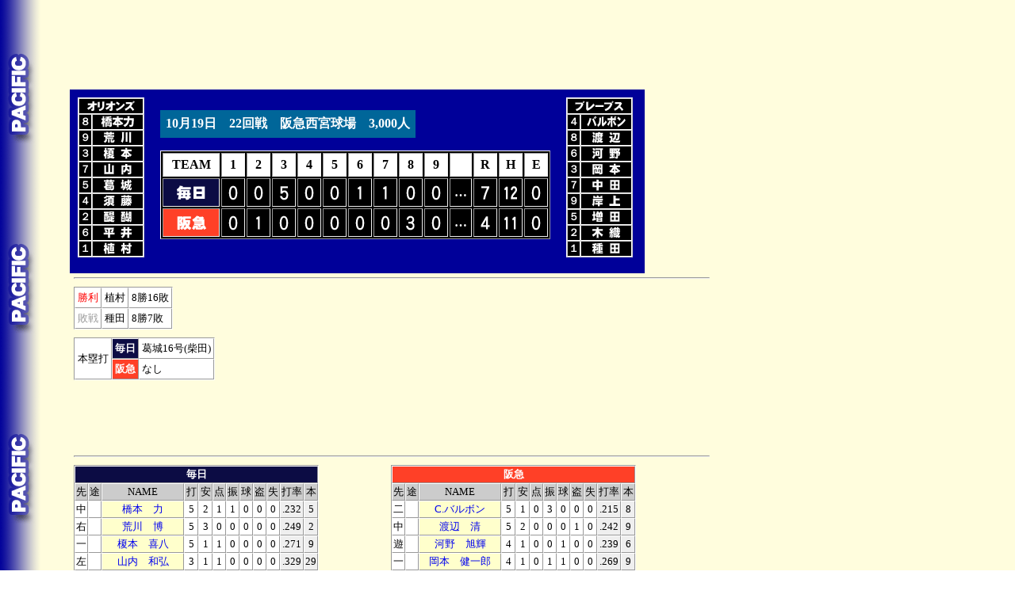

--- FILE ---
content_type: text/html
request_url: https://2689web.com/1957/OB/OB22.html
body_size: 18514
content:
<!DOCTYPE HTML PUBLIC '-//W3C//DTD HTML 4.01 Transitional//EN'>
<html>
<head>

<script async src="https://pagead2.googlesyndication.com/pagead/js/adsbygoogle.js?client=ca-pub-7380235182020625"
     crossorigin="anonymous"></script>

<meta http-equiv='Content-Type' content='text/html; charset=Shift_JIS'>




<meta http-equiv='Content-Type' content='text/html; charset=Shift_JIS'>
<title>阪急vs毎日　22回戦</title>
<link href='../../b1.css' rel='stylesheet' type='text/css'>
<!-- Google tag (gtag.js) -->
<script async src="https://www.googletagmanager.com/gtag/js?id=G-SESRP4L9MF"></script>
<script>
  window.dataLayer = window.dataLayer || [];
  function gtag(){dataLayer.push(arguments);}
  gtag('js', new Date());

  gtag('config', 'G-SESRP4L9MF');
</script>



<!-- Geniee Wrapper Head Tag -->
<script>
  window.gnshbrequest = window.gnshbrequest || {cmd:[]};
  window.gnshbrequest.cmd.push(function(){
    window.gnshbrequest.registerPassback("1540162");
    window.gnshbrequest.registerPassback("1540163");
    window.gnshbrequest.forceInternalRequest();
  });
</script>
<script async src="https://cpt.geniee.jp/hb/v1/217517/966/wrapper.min.js"></script>
<script async src="https://securepubads.g.doubleclick.net/tag/js/gpt.js"></script>
<!-- /Geniee Wrapper Head Tag -->

<!-- i-mobile -->
<script data-cfasync="false" type="text/javascript">
(function(w, d) {
	var s = d.createElement('script');
	s.src = '//cdn.adpushup.com/47297/adpushup.js';
	s.crossOrigin='anonymous'; 
	s.type = 'text/javascript'; s.async = true;
	(d.getElementsByTagName('head')[0] || d.getElementsByTagName('body')[0]).appendChild(s);
	w.adpushup = w.adpushup || {que:[]};
})(window, document);

</script>
<!-- /i-mobile -->

</head>
<body class='pa'>





<div id='head-ad'>

<script async src="https://pagead2.googlesyndication.com/pagead/js/adsbygoogle.js?client=ca-pub-7380235182020625"
     crossorigin="anonymous"></script>
<!-- 野球1 -->
<ins class="adsbygoogle"
     style="display:inline-block;width:728px;height:90px"
     data-ad-client="ca-pub-7380235182020625"
     data-ad-slot="2119655336"></ins>
<script>
     (adsbygoogle = window.adsbygoogle || []).push({});
</script>

</div>

<div id='scoreboard-pa'>

<div class='sutamen'>
<table border='1' cellspacing='0' class='start'>
<tr><td colspan='2'><img src='../../team/orions.gif' alt=''></td></tr>
<tr><td class='posi'>８</td><td><img src='../../player/hashimoto-riki.gif' alt=''></td></tr>
<tr><td>９</td><td><img src='../../player/arakawa.gif' alt=''></td></tr>
<tr><td>３</td><td><img src='../../player/enomoto.gif' alt=''></td></tr>
<tr><td>７</td><td><img src='../../player/yamauchi.gif' alt=''></td></tr>
<tr><td>５</td><td><img src='../../player/katsuragi.gif' alt=''></td></tr>
<tr><td>４</td><td><img src='../../player/sudou.gif' alt=''></td></tr>
<tr><td>２</td><td><img src='../../player/daigo.gif' alt=''></td></tr>
<tr><td>６</td><td><img src='../../player/hirai.gif' alt=''></td></tr>
<tr><td>１</td><td><img src='../../player/uemura-2.gif' alt=''></td></tr>

</table>
</div>





<div class='score'>
<p class='data-pa'><span>10月19日　22回戦　阪急西宮球場　3,000人</span></p>
<div class='float-clear'></div>
<table border='1' cellspacing='2' class='board1'>
<tr class='inning'>
<td>TEAM</td>
<td>1</td>
<td>2</td>
<td>3</td>
<td>4</td>
<td>5</td>
<td>6</td>
<td>7</td>
<td>8</td>
<td>9</td>
<td>　</td>
<td>R</td>
<td>H</td>
<td>E</td></tr>

<tr><td class='mainichi'><img src='../../team/cmainichi.gif' alt=''></td>
<td><img src='../../score/0.gif' alt=''></td>
<td><img src='../../score/0.gif' alt=''></td>
<td><img src='../../score/5.gif' alt=''></td>
<td><img src='../../score/0.gif' alt=''></td>
<td><img src='../../score/0.gif' alt=''></td>
<td><img src='../../score/1.gif' alt=''></td>
<td><img src='../../score/1.gif' alt=''></td>
<td><img src='../../score/0.gif' alt=''></td>
<td><img src='../../score/0.gif' alt=''></td>

<td><p class='ten'>…</p></td>
<td><img src='../../score/7.gif' alt=''></td>
<td><img src='../../score/12.gif' alt=''></td>
<td><img src='../../score/0.gif' alt=''></td>
</tr>

<tr><td class='hankyu'><img src='../../team/chankyu.gif' alt=''></td>
<td><img src='../../score/0.gif' alt=''></td>
<td><img src='../../score/1.gif' alt=''></td>
<td><img src='../../score/0.gif' alt=''></td>
<td><img src='../../score/0.gif' alt=''></td>
<td><img src='../../score/0.gif' alt=''></td>
<td><img src='../../score/0.gif' alt=''></td>
<td><img src='../../score/0.gif' alt=''></td>
<td><img src='../../score/3.gif' alt=''></td>
<td><img src='../../score/0.gif' alt=''></td>

<td><p class='ten'>…</p></td>
<td><img src='../../score/4.gif' alt=''></td>
<td><img src='../../score/11.gif' alt=''></td>
<td><img src='../../score/0.gif' alt=''></td>
</tr></table>


</div>




<div class='sutamen'>
<table border='1' cellspacing='0' class='start'>
<tr><td colspan='2'><img src='../../team/braves.gif' alt=''></td></tr>
<tr><td class='posi'>４</td><td><img src='../../player/barbon.gif' alt=''></td></tr>
<tr><td>８</td><td><img src='../../player/watanabe.gif' alt=''></td></tr>
<tr><td>６</td><td><img src='../../player/kawano.gif' alt=''></td></tr>
<tr><td>３</td><td><img src='../../player/okamoto.gif' alt=''></td></tr>
<tr><td>７</td><td><img src='../../player/nakata.gif' alt=''></td></tr>
<tr><td>９</td><td><img src='../../player/kishigami.gif' alt=''></td></tr>
<tr><td>５</td><td><img src='../../player/masuda.gif' alt=''></td></tr>
<tr><td>２</td><td><img src='../../player/kiori.gif' alt=''></td></tr>
<tr><td>１</td><td><img src='../../player/taneda.gif' alt=''></td></tr>

</table>
</div>

</div>
<div class='float-clear'></div>

<div id='homerun'>
<hr class='line'>
<table border='1' cellspacing='0' class='stat2'>
<tr><td class='winbox'>勝利</td><td>植村</td><td>8勝16敗</td></tr>
<tr><td class='losbox'>敗戦</td><td>種田</td><td>8勝7敗</td></tr>

</table>

<div class='float-clear'></div>






<table border='1' cellspacing='0' class='stat2'>
<tr><td rowspan='2'>本塁打</td>
<td class='mainichi'>毎日</td>
<td>葛城16号(柴田)</td>
</tr><tr>
<td class='hankyu'>阪急</td>
<td>なし</td></tr>

</table>
<div id='small-ad'>
<script async src="https://pagead2.googlesyndication.com/pagead/js/adsbygoogle.js?client=ca-pub-7380235182020625"
     crossorigin="anonymous"></script>
<!-- 野球2 -->
<ins class="adsbygoogle"
     style="display:inline-block;width:728px;height:90px"
     data-ad-client="ca-pub-7380235182020625"
     data-ad-slot="5556826139"></ins>
<script>
     (adsbygoogle = window.adsbygoogle || []).push({});
</script></div>

<hr class='line'>
</div>







<div class='batting'>

<div class='vis'>
<table border='1' cellspacing='0' class='stat1'>
<tr><td colspan='12' class='mainichi'>毎日</td></tr>
<tr class='gray'><td>先</td><td>途</td><td  class='batname'>NAME</td><td>打</td><td>安</td><td>点</td><td>振</td><td>球</td><td>盗</td><td>失</td><td>打率</td><td>本</td></tr>
<tr><td>中</td><td></td><td class='sutamen'><a href='../../ind/1953072.html' target='_blank'>橋本　力</a></td><td>5</td><td>2</td><td>1</td><td>1</td><td>0</td><td>0</td><td>0</td><td class='tsusan'>.232</td><td class='tsusan'>5</td></tr>
<tr><td>右</td><td></td><td class='sutamen'><a href='../../ind/1953007.html' target='_blank'>荒川　博</a></td><td>5</td><td>3</td><td>0</td><td>0</td><td>0</td><td>0</td><td>0</td><td class='tsusan'>.249</td><td class='tsusan'>2</td></tr>
<tr><td>一</td><td></td><td class='sutamen'><a href='../../ind/1955016.html' target='_blank'>榎本　喜八</a></td><td>5</td><td>1</td><td>1</td><td>0</td><td>0</td><td>0</td><td>0</td><td class='tsusan'>.271</td><td class='tsusan'>9</td></tr>
<tr><td>左</td><td></td><td class='sutamen'><a href='../../ind/1952092.html' target='_blank'>山内　和弘</a></td><td>3</td><td>1</td><td>1</td><td>0</td><td>0</td><td>0</td><td>0</td><td class='tsusan'>.329</td><td class='tsusan'>29</td></tr>
<tr><td></td><td>左</td><td><a href='../../ind/1937024.html' target='_blank'>呉　昌征</a></td><td>0</td><td>0</td><td>0</td><td>0</td><td>0</td><td>0</td><td>0</td><td class='tsusan'>.293</td><td class='tsusan'>0</td></tr>
<tr><td></td><td>左</td><td><a href='../../ind/1956023.html' target='_blank'>大竹　仁</a></td><td>1</td><td>1</td><td>1</td><td>0</td><td>0</td><td>0</td><td>0</td><td class='tsusan'>.200</td><td class='tsusan'>0</td></tr>
<tr><td></td><td>左</td><td><a href='../../ind/1953071.html' target='_blank'>沼沢　康一郎</a></td><td>1</td><td>0</td><td>0</td><td>1</td><td>0</td><td>0</td><td>0</td><td class='tsusan'>.231</td><td class='tsusan'>0</td></tr>
<tr><td>三</td><td></td><td class='sutamen'><a href='../../ind/1955029.html' target='_blank'>葛城　隆雄</a></td><td>4</td><td>2</td><td>3</td><td>0</td><td>0</td><td>0</td><td>0</td><td class='tsusan'>.265</td><td class='tsusan'>16</td></tr>
<tr><td>二</td><td></td><td class='sutamen'><a href='../../ind/1956049.html' target='_blank'>須藤　豊</a></td><td>4</td><td>0</td><td>0</td><td>0</td><td>0</td><td>0</td><td>0</td><td class='tsusan'>.277</td><td class='tsusan'>1</td></tr>
<tr><td>捕</td><td></td><td class='sutamen'><a href='../../ind/1957043.html' target='_blank'>醍醐　猛夫</a></td><td>3</td><td>0</td><td>0</td><td>1</td><td>1</td><td>0</td><td>0</td><td class='tsusan'>.230</td><td class='tsusan'>4</td></tr>
<tr><td>遊</td><td></td><td class='sutamen'><a href='../../ind/1957062.html' target='_blank'>平井　嘉明</a></td><td>2</td><td>1</td><td>0</td><td>0</td><td>1</td><td>0</td><td>0</td><td class='tsusan'>.194</td><td class='tsusan'>0</td></tr>
<tr><td>投</td><td></td><td class='sutamen'><a href='../../ind/1953015.html' target='_blank'>植村　義信</a></td><td>3</td><td>1</td><td>0</td><td>0</td><td>0</td><td>0</td><td>0</td><td class='tsusan'>.128</td><td class='tsusan'>0</td></tr>
<tr><td></td><td>投</td><td><a href='../../ind/1956028.html' target='_blank'>小野　正一</a></td><td>0</td><td>0</td><td>0</td><td>0</td><td>0</td><td>0</td><td>0</td><td class='tsusan'>.082</td><td class='tsusan'>0</td></tr>





















<tr><td colspan='3'>　</td><td>36</td><td>12</td><td>7</td><td>3</td><td>2</td><td>0</td><td>0</td><td class='tsusan'>.239</td><td class='tsusan'>80</td></tr>


</table>
</div>





<div class='hom'>
<table border='1' cellspacing='0' class='stat1'>
<tr><td colspan='12' class='hankyu'>阪急</td></tr>
<tr class='gray'><td>先</td><td>途</td><td  class='batname'>NAME</td><td>打</td><td>安</td><td>点</td><td>振</td><td>球</td><td>盗</td><td>失</td><td>打率</td><td>本</td></tr>
<tr><td>二</td><td></td><td class='sutamen'><a href='../../ind/1955093.html' target='_blank'>C.バルボン</a></td><td>5</td><td>1</td><td>0</td><td>3</td><td>0</td><td>0</td><td>0</td><td class='tsusan'>.215</td><td class='tsusan'>8</td></tr>
<tr><td>中</td><td></td><td class='sutamen'><a href='../../ind/1955136.html' target='_blank'>渡辺　清</a></td><td>5</td><td>2</td><td>0</td><td>0</td><td>0</td><td>1</td><td>0</td><td class='tsusan'>.242</td><td class='tsusan'>9</td></tr>
<tr><td>遊</td><td></td><td class='sutamen'><a href='../../ind/1954046.html' target='_blank'>河野　旭輝</a></td><td>4</td><td>1</td><td>0</td><td>0</td><td>1</td><td>0</td><td>0</td><td class='tsusan'>.239</td><td class='tsusan'>6</td></tr>
<tr><td>一</td><td></td><td class='sutamen'><a href='../../ind/1955022.html' target='_blank'>岡本　健一郎</a></td><td>4</td><td>1</td><td>0</td><td>1</td><td>1</td><td>0</td><td>0</td><td class='tsusan'>.269</td><td class='tsusan'>9</td></tr>
<tr><td>左</td><td></td><td class='sutamen'><a href='../../ind/1957047.html' target='_blank'>中田　昌宏</a></td><td>5</td><td>2</td><td>1</td><td>0</td><td>0</td><td>0</td><td>0</td><td class='tsusan'>.233</td><td class='tsusan'>6</td></tr>
<tr><td>右</td><td></td><td class='sutamen'><a href='../../ind/1954064.html' target='_blank'>岸上　守</a></td><td>3</td><td>1</td><td>0</td><td>0</td><td>1</td><td>0</td><td>0</td><td class='tsusan'>.230</td><td class='tsusan'>2</td></tr>
<tr><td>三</td><td></td><td class='sutamen'><a href='../../ind/1956096.html' target='_blank'>増田　浩</a></td><td>3</td><td>0</td><td>0</td><td>0</td><td>1</td><td>0</td><td>0</td><td class='tsusan'>.241</td><td class='tsusan'>4</td></tr>
<tr><td>捕</td><td></td><td class='sutamen'><a href='../../ind/1955042.html' target='_blank'>木織　武美</a></td><td>3</td><td>2</td><td>1</td><td>0</td><td>0</td><td>0</td><td>0</td><td class='tsusan'>.218</td><td class='tsusan'>0</td></tr>
<tr><td></td><td>打</td><td><a href='../../ind/1948012.html' target='_blank'>川合　幸三</a></td><td>1</td><td>1</td><td>2</td><td>0</td><td>0</td><td>0</td><td>0</td><td class='tsusan'>.273</td><td class='tsusan'>0</td></tr>
<tr><td></td><td>捕</td><td><a href='../../ind/1956026.html' target='_blank'>岡田　豊</a></td><td>0</td><td>0</td><td>0</td><td>0</td><td>0</td><td>0</td><td>0</td><td class='tsusan'>.000</td><td class='tsusan'>0</td></tr>
<tr><td>投</td><td></td><td class='sutamen'><a href='../../ind/1951028.html' target='_blank'>種田　弘</a></td><td>1</td><td>0</td><td>0</td><td>0</td><td>0</td><td>0</td><td>0</td><td class='tsusan'>.213</td><td class='tsusan'>0</td></tr>
<tr><td></td><td>投</td><td><a href='../../ind/1950085.html' target='_blank'>柴田　英治</a></td><td>1</td><td>0</td><td>0</td><td>1</td><td>0</td><td>0</td><td>0</td><td class='tsusan'>.071</td><td class='tsusan'>0</td></tr>
<tr><td></td><td>打</td><td><a href='../../ind/1957060.html' target='_blank'>人見　武雄</a></td><td>1</td><td>0</td><td>0</td><td>0</td><td>0</td><td>0</td><td>0</td><td class='tsusan'>.215</td><td class='tsusan'>3</td></tr>
<tr><td></td><td>投</td><td><a href='../../ind/1956002.html' target='_blank'>秋本　祐作</a></td><td>0</td><td>0</td><td>0</td><td>0</td><td>0</td><td>0</td><td>0</td><td class='tsusan'>.000</td><td class='tsusan'>0</td></tr>
<tr><td></td><td>打</td><td><a href='../../ind/1941021.html' target='_blank'>古川　清蔵</a></td><td>1</td><td>0</td><td>0</td><td>0</td><td>0</td><td>0</td><td>0</td><td class='tsusan'>.244</td><td class='tsusan'>2</td></tr>
<tr><td></td><td>投</td><td><a href='../../ind/1950148.html' target='_blank'>原田　孝一</a></td><td>0</td><td>0</td><td>0</td><td>0</td><td>0</td><td>0</td><td>0</td><td class='tsusan'>.333</td><td class='tsusan'>0</td></tr>




















<tr><td colspan='3'>　</td><td>37</td><td>11</td><td>4</td><td>5</td><td>4</td><td>1</td><td>0</td><td class='tsusan'>.231</td><td class='tsusan'>56</td></tr>


</table>
</div>

</div>



<div class='float-clear'></div>

<div class='batting'>

<div class='vis'>
<table border='1' cellspacing='0' class='dbtr'>
<tr><td>三塁打</td><td>葛城、平井</td></tr>
<tr><td>二塁打</td><td>植村</td></tr>
</table>
</div>

<div class='hom'>
<table border='1' cellspacing='0' class='dbtr'>
<tr><td>三塁打</td><td>なし</td></tr>
<tr><td>二塁打</td><td>木織</td></tr>
</table>
</div>



<hr class='line'>
</div>

<div class='pitching'>

<div class='vis'>
<table border='1' cellspacing='0' class='stat1'>
<tr class='gray'><td colspan='2' class='pitchname'>NAME</td><td>回数</td><td>打</td><td>安</td><td>振</td><td>球</td><td>責</td><td>勝敗</td><td>防率</td></tr>
<tr><td class='winp'>勝</td><td><a href='../../ind/1953015.html' target='_blank'>植村　義信</td><td>7.2</td><td></td><td>9</td><td>5</td><td>4</td><td>4</td><td class='tsusan'>8勝16敗</td><td class='tsusan'>2.85</td></tr>
<tr><td class='pp'>&nbsp;</td><td><a href='../../ind/1956028.html' target='_blank'>小野　正一</td><td>1.1</td><td></td><td>2</td><td>0</td><td>0</td><td>0</td><td class='tsusan'>26勝9敗</td><td class='tsusan'>1.74</td></tr>



















<tr><td colspan='2'>　</td><td>9.0</td><td>0</td><td>11</td><td>5</td><td>4</td><td>4</td><td class='tsusan'>72勝52敗</td><td class='tsusan'>2.50</td></tr>
</table>
</div>

<div class='hom'>
<table border='1' cellspacing='0' class='stat1'>
<tr class='gray'><td colspan='2' class='pitchname'>NAME</td><td>回数</td><td>打</td><td>安</td><td>振</td><td>球</td><td>責</td><td>勝敗</td><td>防率</td></tr>
<tr><td class='losp'>敗</td><td><a href='../../ind/1951028.html' target='_blank'>種田　弘</td><td>2.2</td><td></td><td>6</td><td>1</td><td>1</td><td>5</td><td class='tsusan'>8勝7敗</td><td class='tsusan'>1.98</td></tr>
<tr><td class='pp'>&nbsp;</td><td><a href='../../ind/1950085.html' target='_blank'>柴田　英治</td><td>4.1</td><td></td><td>6</td><td>0</td><td>0</td><td>2</td><td class='tsusan'>4勝4敗</td><td class='tsusan'>3.27</td></tr>
<tr><td class='pp'>&nbsp;</td><td><a href='../../ind/1956002.html' target='_blank'>秋本　祐作</td><td>1.0</td><td></td><td>0</td><td>1</td><td>1</td><td>0</td><td class='tsusan'>2勝2敗</td><td class='tsusan'>3.95</td></tr>
<tr><td class='pp'>&nbsp;</td><td><a href='../../ind/1950148.html' target='_blank'>原田　孝一</td><td>1.0</td><td></td><td>0</td><td>1</td><td>0</td><td>0</td><td class='tsusan'>1勝0敗</td><td class='tsusan'>4.09</td></tr>



















<tr><td colspan='2'>　</td><td>9.0</td><td>0</td><td>12</td><td>3</td><td>2</td><td>7</td><td class='tsusan'>70勝55敗</td><td class='tsusan'>2.43</td></tr>
</table>
</div>

</div>
<div class='float-clear'></div>





<div id='foot-ad'>
<div id="bb852584-6890-47ec-943b-c28c14614067" class="_ap_apex_ad" max-height="360">
<script>
var adpushup = window.adpushup = window.adpushup || {};
adpushup.que = adpushup.que || [];
adpushup.que.push(function() {
adpushup.triggerAd("bb852584-6890-47ec-943b-c28c14614067");
});
</script>
</div>






<script async src="https://pagead2.googlesyndication.com/pagead/js/adsbygoogle.js?client=ca-pub-7380235182020625"
     crossorigin="anonymous"></script>
<!-- 野球3 -->
<ins class="adsbygoogle"
     style="display:inline-block;width:728px;height:90px"
     data-ad-client="ca-pub-7380235182020625"
     data-ad-slot="9165244137"></ins>
<script>
     (adsbygoogle = window.adsbygoogle || []).push({});
</script>
</div>

<p></p>
<div class='float-clear'></div>
<a href='../../index.html' target='_top'><img src='../../img/title3.jpg' border='0'></a>
<div class='copyright'>Copyright  ウスコイ企画 All Rights Reserved 2011.</div>

<!-- Geniee Wrapper Body Tag 1540162 -->
<div data-cptid="1540162" style="display: block;">
<script>
  window.gnshbrequest.cmd.push(function() {
    window.gnshbrequest.applyPassback("1540162", "[data-cptid='1540162']");
  });
</script>
</div>
<!-- /Geniee Wrapper Body Tag 1540162 -->

<!-- Geniee Wrapper Body Tag 1540163 -->
<div data-cptid="1540163" style="display: block;">
<script>
  window.gnshbrequest.cmd.push(function() {
    window.gnshbrequest.applyPassback("1540163", "[data-cptid='1540163']");
  });
</script>
</div>
<!-- /Geniee Wrapper Body Tag 1540163 -->



</body></html>





--- FILE ---
content_type: text/html; charset=utf-8
request_url: https://www.google.com/recaptcha/api2/aframe
body_size: 268
content:
<!DOCTYPE HTML><html><head><meta http-equiv="content-type" content="text/html; charset=UTF-8"></head><body><script nonce="2BESBWsTK5KVetCjK6vOIw">/** Anti-fraud and anti-abuse applications only. See google.com/recaptcha */ try{var clients={'sodar':'https://pagead2.googlesyndication.com/pagead/sodar?'};window.addEventListener("message",function(a){try{if(a.source===window.parent){var b=JSON.parse(a.data);var c=clients[b['id']];if(c){var d=document.createElement('img');d.src=c+b['params']+'&rc='+(localStorage.getItem("rc::a")?sessionStorage.getItem("rc::b"):"");window.document.body.appendChild(d);sessionStorage.setItem("rc::e",parseInt(sessionStorage.getItem("rc::e")||0)+1);localStorage.setItem("rc::h",'1768972326581');}}}catch(b){}});window.parent.postMessage("_grecaptcha_ready", "*");}catch(b){}</script></body></html>

--- FILE ---
content_type: application/javascript
request_url: https://cpt.geniee.jp/hb/v1/217517/966/wrapper.min.js
body_size: 6992
content:
(()=>{var L=Object.defineProperty;var E=Object.getOwnPropertySymbols;var S=Object.prototype.hasOwnProperty,C=Object.prototype.propertyIsEnumerable;var x=(b,m,h)=>m in b?L(b,m,{enumerable:!0,configurable:!0,writable:!0,value:h}):b[m]=h,O=(b,m)=>{for(var h in m||(m={}))S.call(m,h)&&x(b,h,m[h]);if(E)for(var h of E(m))C.call(m,h)&&x(b,h,m[h]);return b};(()=>{if(window.gn_wrapper_executed){console.warn("This script has been called twice.");return}const b=new URLSearchParams(location.search).get("gn_perf")!==null,m=a=>{!b||performance.mark(["loadScript",a,"start"].join("-"))},h=a=>{if(!!b){performance.mark(["loadScript",a,"end"].join("-"));try{performance.measure(["loadScript",a].join("-"),["loadScript",a,"start"].join("-"),["loadScript",a,"end"].join("-"))}catch(e){console.error(e)}}};window.gn_wrapper_executed=!0,window.gn_wrapper_queue=window.gn_wrapper_queue||[],window.googletag=window.googletag||{},window.googletag.cmd=window.googletag.cmd||[],window.gnpb=window.gnpb||{},window.gnpb.que=window.gnpb.que||[],window.gnshbrequest=window.gnshbrequest||{},window.gnshbrequest.cmd=window.gnshbrequest.cmd||[],function(a){var i,n,o,t;const e=r=>r?(r^Math.random()*16>>r/4).toString(16):([1e7]+-1e3+-4e3+-8e3+-1e11).replace(/[018]/g,e);a.gn_pvid=(t=(o=a.gn_pvid)!=null?o:(n=(i=a.crypto)==null?void 0:i.randomUUID)==null?void 0:n.call(i))!=null?t:e()}(window),window.addEventListener("message",function(a){a.data.type==="CptApplyPassback"&&window.gnshbrequest.cmd.push(function(){window.gnshbrequest.applyPassback(a.data.target,a.data.org,!0)})}),function(a){var e={CLICK_URL:"##hb_native_linkurl##",IMG_LINK:"##hb_native_image##",TITLE:"##hb_native_title##",SPONSOR:"##hb_native_brand##"},i=`
<style>
    .gn-nad_container-wrap * {
        margin: 0;
        padding: 0;
        box-sizing: border-box;
        font-family: Hiragino Kaku Gothic Pro,\u30D2\u30E9\u30AE\u30CE\u89D2\u30B4 Pro W3,Meiryo,\u30E1\u30A4\u30EA\u30AA,Osaka,MS PGothic,arial,helvetica,sans-serif;
    }

    .gn-nad_container-wrap {
        position: relative;
    }

    .gn-nad_container {
        text-decoration: none;
        display: flex;
        background: #fff;
        position: relative;
        padding: 8px;
        border-bottom: 1px solid #ccc;
    }

    .gn-nad_image-container {
        width: 80px;
        height: 80px;
        margin-right: 10px;
        flex-shrink: 0;
        background: url(${e.IMG_LINK}) no-repeat center center;
        background-size: cover;
    }

    .gn-nad_text-container {
        position: relative;
        width: 100%;
    }

    .gn-nad_text-title {
        display: -webkit-box;
        -webkit-box-orient: vertical;
        -webkit-line-clamp: 3;
        overflow: hidden;
        color: #333;
        line-height: 1.4;
        font-weight: 700;
        font-size: 14px;
        padding-top: 5px;
    }

    .gn-nad_text-optout {
        position: absolute;
        bottom: 0;
        left: 0;
        color: #999;
        font-size: 10px;
    }
</style>
`,n=`
<div class="gn-nad_container-wrap">
    <a class="gn-nad_container" href="${e.CLICK_URL}" target="_blank">
        <div class="gn-nad_image-container">
        </div>
        <div class="gn-nad_text-container">
            <p class="gn-nad_text-title">${e.TITLE}</p>
            <p class="gn-nad_text-optout">PR ${e.SPONSOR}</p>
        </div>
    </a>
</div>
`;a.gn_native_template=`${i}${n}`}(window),window.__gnpb_analytics=!0,window.__gn_prebid_sampling_rate=1;function T(a){if(Math.random()*100<=window.__gn_prebid_sampling_rate&&window.__gnpb_analytics){var i={t:0,mediaId:217517,eventType:a,elapsedTime:Math.floor(performance.now()),loc:window.location.href,rate:window.__gn_prebid_sampling_rate,pvId:window.gn_pvid},n=new Blob([JSON.stringify(i)],{type:"text/plain"});navigator.sendBeacon("https://beacon.geniee.jp",n)}}window.__gn_config={timeout:1400,sessionTimeout:18e4,uam:{use:!1,pubID:"bb49897c-6ae0-4d48-8db0-c4531321096f",externalApstag:!0},mediaId:217517,publisherId:37145,usePolicyChecker:!0,usePPID:!1,bidCurrency:"JPY",prebid:{useRealTimeData:!1,geoEdgeRealTimeDataKey:"",schainSid:"37145",useID5:!1,useSingleRequest:!1},logTransmissionRate:10,singleRequest:!1,isLD:!1,enableOVKindness:!1,useStableVersion:!0},function(a,e){function i(s,g){m(s);var l=e.createElement("script");l.async=!0,l.src=s,l.addEventListener("load",()=>{h(s)}),e.head.appendChild(l),g&&(l.onload=function(){T("gca")})}function n(){var s=navigator.userAgent;return s?s.indexOf("MSIE ")>-1||s.indexOf("Trident/")>-1:!1}i("https://yads.c.yimg.jp/js/yads-async.js",!1),a.gnslibincluded||(i("https://cpt.geniee.jp/hb/v1/lib/prebid-v9.50.0-eeeac894.js",!1),n()?i("https://cpt.geniee.jp/hb/v1/lib/gnshbrequest-v5.2.1.es5.js",!0):i("https://cpt.geniee.jp/hb/v1/lib/gnshbrequest-v5.2.1.js",!0),a.gnslibincluded=!0);var o={SPONSORED:1,DESC:2,RATING:3,LIKES:4,DOWNLOADS:5,PRICE:6,SALEPRICE:7,PHONE:8,ADDRESS:9,DESC2:10,DISPLAYURL:11,CTATEXT:12},t={ICON:1,MAIN_IMAGE:3};const r={assets:[{id:1,required:1,img:{type:t.MAIN_IMAGE,w:300,h:100}},{id:2,required:1,title:{len:80}},{id:3,required:1,data:{type:o.SPONSORED}},{id:4,required:1,data:{type:o.DESC}}]};var d=[{gn_hb:1,slotDiv:"1540162",fillzone:{id:1540162,size:[320,100],fillNoAd:!0},formatSpec:{id:10,params:{useHeaderOV:!1,preventsInvisibleAdClick:!1,preventsBottomContentOverlap:!1,bgColor:"rgba(0,0,0,0.00)",closeButton:{position:1,color:"rgba(0,0,0,1.00)",bgColor:"rgba(0,0,0,0.00)",sideSize:16},expansion:{maxHeight:195,useComplementBar:!1}}},id:55540,gamId:"9116787",childGamId:"21888964095",code:"1540162",weight:1,codes:[{code:"1540162",weight:1}],slotSizes:[[320,100],[320,50],[320,120],[320,150]],mediaTypes:{banner:{sizes:[[320,100],[320,50],[320,120],[320,150]],pos:1}},maxWidthBreakpoint:767,minWidthBreakpoint:0,bids:[{bidder:"rtbhouse",params:{publisherId:"hcUYQSExruVUvsQPCBs1",region:"prebid-asia",bidfloor:0},isPrestitial:!1,video:!1},{bidder:"criteo",params:{networkId:8616,uid:439410},isPrestitial:!1,video:!1}],useUam:!1,usePrebid:!0,useSafeFrame:!1,useBulkBidRequest:!1,refresh:{use:!1,count:0,gamPolicyInterval:0,viewableInterval:0,excludeAladdin:!1,prebidRefreshPolicies:[]},stopGamTraffic:!1,__unstable_logCommit:!1,allowGAMFluidSize:!0,floor:{iOS:20,android:20,others:20}},{gn_hb:1,slotDiv:"1540163",fillzone:{id:1540163,size:[728,90],fillNoAd:!1},formatSpec:{id:10,params:{useHeaderOV:!1,preventsInvisibleAdClick:!1,preventsBottomContentOverlap:!0,bgColor:"rgba(0,0,0,0.00)",closeButton:{position:1,color:"rgba(0,0,0,1.00)",bgColor:"rgba(0,0,0,0.00)",sideSize:30}}},id:55541,gamId:"9116787",childGamId:"21888964095",code:"1540163",weight:1,codes:[{code:"1540163",weight:1}],slotSizes:[[728,90]],mediaTypes:{banner:{sizes:[[728,90]],pos:1}},maxWidthBreakpoint:2560,minWidthBreakpoint:767,bids:[{bidder:"rtbhouse",params:{publisherId:"hcUYQSExruVUvsQPCBs1",region:"prebid-asia",bidfloor:0},isPrestitial:!1,video:!1},{bidder:"criteo",params:{networkId:8616,uid:439406},isPrestitial:!1,video:!1}],useUam:!1,usePrebid:!0,useSafeFrame:!1,useBulkBidRequest:!1,refresh:{use:!0,count:100,gamPolicyInterval:15e3,viewableInterval:15e3,excludeAladdin:!0,prebidRefreshPolicies:[{bidder:"criteo",mediaType:"banner",minInterval:3e4},{bidder:"pubmatic",mediaType:"banner",minInterval:3e4},{bidder:"rubicon",mediaType:"banner",minInterval:3e4},{bidder:"openx",mediaType:"banner",minInterval:3e4},{bidder:"ix",mediaType:"banner",minInterval:3e4},{bidder:"unicorn",mediaType:"banner",minInterval:3e4},{bidder:"appnexus",mediaType:"banner",minInterval:3e4},{bidder:"medianet",mediaType:"banner",minInterval:3e4}]},stopGamTraffic:!0,__unstable_logCommit:!0,allowGAMFluidSize:!1}];a.gnThirdPartySlots=[{aladdinZoneId:1602151,slotDiv:"1602151",deliversOnlyDebugMode:!1,limitationScript:"",sendsLog:!0,usePolicyChecker:!1,tags:[{vendor:"zelto",tag:`<script data-cfasync="false" type="text/javascript">
(function(w, d) {
        var s = d.createElement('script');
        s.src = '//cdn.adpushup.com/48645/adpushup.js';
        s.crossOrigin='anonymous'; 
        s.type = 'text/javascript'; s.async = true;
        (d.getElementsByTagName('head')[0] || d.getElementsByTagName('body')[0]).appendChild(s);
        w.adpushup = w.adpushup || {que:[]};
})(window, document);

<\/script>
<div id="457868ed-8c0a-4209-8667-d473bac5190e" class="_ap_apex_ad" max-height="360">
        <script>
                var adpushup = window.adpushup = window.adpushup || {};
                adpushup.que = adpushup.que || [];
                adpushup.que.push(function() {
                        adpushup.triggerAd("457868ed-8c0a-4209-8667-d473bac5190e");
                });
        <\/script>
</div>`,weight:0,isFiller:!1,zoneId:0}]},{aladdinZoneId:1602152,slotDiv:"1602152",deliversOnlyDebugMode:!1,limitationScript:"",sendsLog:!0,usePolicyChecker:!1,tags:[{vendor:"zelto",tag:`<script data-cfasync="false" type="text/javascript">
(function(w, d) {
        var s = d.createElement('script');
        s.src = '//cdn.adpushup.com/48645/adpushup.js';
        s.crossOrigin='anonymous'; 
        s.type = 'text/javascript'; s.async = true;
        (d.getElementsByTagName('head')[0] || d.getElementsByTagName('body')[0]).appendChild(s);
        w.adpushup = w.adpushup || {que:[]};
})(window, document);

<\/script>
<div id="d13ae959-3c7f-46da-9adc-0ba0d52a1437" class="_ap_apex_ad" max-height="360">
        <script>
                var adpushup = window.adpushup = window.adpushup || {};
                adpushup.que = adpushup.que || [];
                adpushup.que.push(function() {
                        adpushup.triggerAd("d13ae959-3c7f-46da-9adc-0ba0d52a1437");
                });
        <\/script>
</div>`,weight:0,isFiller:!1,zoneId:0}]}],a.gnshbrequest.cmd.push(function(){a.gnshbrequest.addAdUnits(d).run()})}(window,document);{const a={};{const e=s=>new URLSearchParams(window.location.search).get(s),i=["1","true"].includes(e("es_debug")),n=s=>{const{backgroundColor:g,fontColor:l}=O({backgroundColor:"#1A57A0",fontColor:"#fff"},s);return`display:inline-block;color:${l};background-color:${g};padding:1px 4px; margin-right: 2px; border-radius:3px;`},o={primary:n({backgroundColor:"#2ac9bc"}),blue:n({backgroundColor:"#1A57A0"}),red:n({backgroundColor:"#9e1a5c"}),black:n({backgroundColor:"#333333"})},t=(...s)=>{const g=[{label:"Extra Script",style:o.primary},...s,{label:`${Math.floor(performance.now())}ms`,style:o.black}],l=g.reduce((w,{label:I})=>`${w}%c${I}`,""),v=g.map(({style:w})=>w);return[l,...v]},r=(...s)=>{i&&console.debug(...t({label:"INFO",style:o.blue}),...s)},d=(...s)=>{i&&console.debug(...t({label:"ERROR",style:o.red}),...s)};a.log=r,a.errorLog=d}{const e=navigator.userAgent.toLowerCase(),i="ontouchstart"in document,n=()=>e.includes("iphone")||e.includes("ipod")||e.includes("android")&&e.includes("mobile")||e.includes("bb10")||e.includes("windows phone"),o=()=>e.includes("ipad")||e.includes("macintosh")&&i||e.includes("android")&&!e.includes("mobile")||e.includes("playbook")||e.includes("kindle")||e.includes("silk"),t=()=>!n()&&!o(),r=()=>e.includes("iphone"),d=()=>e.includes("ipad")||e.includes("macintosh")&&i,s=()=>e.includes("android"),g=()=>r()?"iOS":d()?"iPadOS":s()?"Android":e.includes("mac os x")&&!i?"macOS":e.includes("windows")?"Windows":e.includes("linux")?"Linux":"unknown";a.isMobile=n,a.isTablet=o,a.isPC=t,a.isIOS=r,a.isIPadOS=d,a.isAndroid=s,a.getOS=g}{const e=(i,n)=>{const o=20,t=d=>d.data.height>1&&d.data.width>1&&i.includes(d.data.divId),r=d=>{const s=document.querySelector(n);!s||(s.style.bottom=`${d+o}px`)};window.addEventListener("message",d=>{if(d.data.type!=="CptAdResized"||!t(d))return;const s=window.innerWidth/d.data.width,g=d.data.height*s;r(g)})};a.spOvPreventOverlap=e}{const e=(i,n)=>{const o=20,t=d=>d.data.height>1&&d.data.width>1&&i.includes(d.data.divId),r=d=>{const s=document.querySelector(n);!s||(s.style.bottom=`${d+o}px`)};window.addEventListener("message",d=>{d.data.type==="CptAdResized"&&(!t(d)||r(d.data.height))})};a.pcOvPreventOverlap=e}{const e=i=>{const n=t=>t.data.height>1&&t.data.width>1&&i.includes(t.data.divId),o=()=>{const t=document.getElementById("geniee_overlay_close");!t||(t.style.position="absolute",t.style.left="0")};window.addEventListener("message",t=>{t.data.type==="CptAdResized"&&(!n(t)||o())})};a.pcOvBtnChangePositionLeft=e}{const e=i=>{const n=document.createElement("style");n.innerHTML=`
      ${i} #geniee_overlay_outer,
      ${i} #flexible-sticky-outer,
      ${i} #flexible-sticky-inner > div {
        opacity: 0!important;
        z-index: -1!important;
        visibility: hidden!important;
      }`,document.head.appendChild(n)};a.ovHideAtMediaShow=e}{const e=i=>{const n=o=>i.indexOf(o.data.divId)>-1;window.addEventListener("message",o=>{if(o.data.type!=="CptAdRendered"||!n(o))return;const t=document.getElementById(o.data.divId);!t||(t.style.textAlign="center")})};a.bnrPositionCenter=e}{const e=(i,n,o,t,r,d)=>{const s=(c,u,p)=>u>1&&c>1&&i.indexOf(p)>-1,g="geniee_hd_overlay_close",l={MIDDLE_LEFT:"middle_left",MIDDLE_RIGHT:"middle_right",BOTTOM_LEFT:"bottom_left",BOTTOM_RIGHT:"bottom_right",MIDDLE_LEFT_END:"middle_left_end"},v=()=>{switch(t){case l.MIDDLE_LEFT:return`bottom:0;left:-${n}px;`;case l.MIDDLE_RIGHT:return`bottom:0;right:-${n}px;`;case l.BOTTOM_LEFT:return`bottom:-${n}px;left:0;`;case l.BOTTOM_RIGHT:return`bottom:-${n}px;right:0;`;case l.MIDDLE_LEFT_END:return"bottom:0;left:0;";default:return`bottom:0;left:-${n}px;`}},w=(c,u,p,f)=>{c.style=`width:${p}px;height:${f}px;margin:0 auto;position:relative;`,t===l.MIDDLE_LEFT_END&&(c.style.position="static"),u.style=`position:fixed;top:0;left:0;width:100%;z-index: 1000000000;visibility:visible;background:${d};`,document.body.style.marginTop=`${f}px`},I=(c,u)=>{const p=document.createElement("span");p.setAttribute("role","button"),p.setAttribute("id",g),p.style=`position:absolute;${v()}width:${n}px;height:${n}px;background:${r};`,p.innerHTML=`<svg xmlns="http://www.w3.org/2000/svg" viewBox="0 0 512 512" width="${n}" height="${n}" style="vertical-align:top;"><g><polygon points="512,52.535 459.467,0.002 256.002,203.462 52.538,0.002 0,52.535 203.47,256.005 0,459.465 52.533,511.998 256.002,308.527 459.467,511.998 512,459.475 308.536,256.005" style="fill:${o};stroke:${o};stroke-width:10px;"></polygon></g></svg>`,c.appendChild(p),p.addEventListener("click",()=>{u.style.display="none",document.body.style.marginTop="0"})};window.addEventListener("message",c=>{if(c.data.type!=="CptAdResized")return;const u=c.data.width,p=c.data.height,f=c.data.divId;if(!s(u,p,f))return;const y=document.getElementById(f),_=y.parentNode;!y||!_||(w(y,_,u,p),document.getElementById(g))||I(y,_)})};a.pcHeaderOverlay=e}{const e=(i,n,o,t,r,d)=>{const s=(c,u,p)=>u>1&&c>1&&i.indexOf(p)>-1,g="geniee_hd_overlay_close",l={MIDDLE_LEFT:"middle_left",MIDDLE_RIGHT:"middle_right",BOTTOM_LEFT:"bottom_left",BOTTOM_RIGHT:"bottom_right"},v=()=>{switch(t){case l.MIDDLE_LEFT:return"flex-direction:row-reverse;transform-origin:right top;";case l.MIDDLE_RIGHT:return"transform-origin:left top;";case l.BOTTOM_LEFT:return`position:absolute;bottom:-${n}px;left:0;`;case l.BOTTOM_RIGHT:return`position:absolute;bottom:-${n}px;right:0;`;default:return`position:absolute;bottom:-${n}px;left:0;`}},w=(c,u,p)=>{let f=window.innerWidth/u;(t===l.BOTTOM_LEFT||t===l.BOTTOM_RIGHT)&&(c.style=`
          position:fixed;
          inset: 0 0 auto 0;
          transform: scale(${f});
          transform-origin:left top;
          z-index: 1000000000;
          width:${u}px;
          height:${p}px;
          visibility:visible;
        `),(t===l.MIDDLE_LEFT||t===l.MIDDLE_RIGHT)&&(f=window.innerWidth/(parseInt(u)+parseInt(n)),c.style=`
          position:fixed;
          inset: 0 0 auto 0;
          transform: scale(${f});
          z-index:1000000000;
          display:flex;
          align-items:flex-end;
          ${v()}
          background:${d};
          visibility:visible;
        `),document.body.style.marginTop=`${p*f}px`},I=c=>{const u=document.createElement("span");u.setAttribute("role","button"),u.setAttribute("id",g),u.style=`${v()}width:${n}px;height:${n}px;background:${r};`,u.innerHTML=`<svg xmlns="http://www.w3.org/2000/svg" viewBox="0 0 512 512" width="${n}" height="${n}" style="vertical-align:top;"><g><polygon points="512,52.535 459.467,0.002 256.002,203.462 52.538,0.002 0,52.535 203.47,256.005 0,459.465 52.533,511.998 256.002,308.527 459.467,511.998 512,459.475 308.536,256.005" style="fill:${o};stroke:${o};stroke-width:10px;"></polygon></g></svg>`,c.appendChild(u),u.addEventListener("click",()=>{c.style.display="none",document.body.style.marginTop="0"})};window.addEventListener("message",c=>{if(c.data.type!=="CptAdResized")return;const u=c.data.width,p=c.data.height,f=c.data.divId;if(!s(u,p,f))return;const y=document.getElementById(f),_=y.parentNode;!y||!_||(w(_,u,p),document.getElementById(g))||I(_)})};a.spHeaderOverlay=e}{const e=(i,n)=>{const o=r=>r.data.height>1&&r.data.width>1&&i.includes(r.data.divId),t=()=>{const r=document.getElementById("geniee_overlay_outer")||document.getElementById("flexible-sticky-outer");!r||(r.style.zIndex=n)};window.addEventListener("message",r=>{r.data.type==="CptAdResized"&&(!o(r)||t())})};a.changeOvZindex=e}(function(e,i){var n=["1540162"],o=function(t){return t.data.height>1&&t.data.width>1&&n.indexOf(t.data.divId)>-1};e.addEventListener("message",function(t){if(t.data.type==="CptAdResized"&&!!o(t)){var r=e.innerWidth/t.data.width,d=i.getElementById("geniee_overlay_outer");!d||(d.style.transform="scale("+r+")",d.style.transformOrigin="center bottom")}})})(window,document),function(e,i){var n=["1540162"],o=function(r){return r.data.height>1&&r.data.width>1&&n.indexOf(r.data.divId)>-1},t=function(r){var d=20;i.body.style.marginBottom=r+d+"px"};e.addEventListener("message",function(r){if(r.data.type==="CptAdResized"&&!!o(r)){var d=e.innerWidth/r.data.width,s=r.data.height*d;t(s)}})}(window,document),function(e,i){var n=["geniee_interstitial"],o=function(t){return t.data.height>1&&t.data.width>1&&n.indexOf(t.data.divId)>-1};e.addEventListener("message",function(t){if(t.data.type==="CptAdResized"&&!!o(t)){var r=e.innerWidth/t.data.width,d=i.getElementById("geniee_interstitial"),s=i.getElementById("gn_interstitial_inner_area");!d||!s||(d.style.transform="scale("+r+")",s.style.width="100%")}})}(window,document),function(e,i){(t=>{const r=i.createElement("script");r.async=!0,r.src=t,i.head.appendChild(r)})("https://js.gsspcln.jp/w/ad_format/reward/gnsrwdmod.js",!1);const o={id:1,divId:"offerwall",format:"offerwall",profiles:[{adserver:"google",gamId:"9116787",childGamId:"21888964095",code:a.isMobile()?"1601731":"1601732"},{adserver:"geniee",aladdinZoneId:a.isMobile()?1601731:1601732}],weight:1,stopGamTraffic:!1,limitations:{frequencyControl:{type:"time",frequencyMinute:720},offerRequirements:{requiredPVCount:3}},popup:{type:"template",logo:{url:""},title:{fontColor:"#555",fontWeight:"bold",fontSize:24,text:"\u3055\u3089\u306B\u591A\u304F\u306E\u30B3\u30F3\u30C6\u30F3\u30C4\u3092\u898B\u308B"},description:{fontColor:"#888",fontWeight:"normal",fontSize:16,text:"\u5F15\u304D\u7D9A\u304D\u3053\u306E\u30B5\u30A4\u30C8\u306E\u30B3\u30F3\u30C6\u30F3\u30C4\u3092\u3054\u89A7\u3044\u305F\u3060\u304F\u305F\u3081\u306B\u306F\u3001\u4E0B\u8A18\u306E\u30A2\u30AF\u30B7\u30E7\u30F3\u304C\u5FC5\u8981\u3067\u3059"},info:{fontColor:"#888",fontWeight:"normal",fontSize:14,text:""},button:{backgroundColor:"#48c781",fontColor:"white",fontWeight:"bold",fontSize:20,text:"\u77ED\u3044\u5E83\u544A\u3092\u898B\u308B"}}};gnshbrequest.cmd.push(()=>{})}(window,document)}T("wca");{const a=e=>{try{e()}catch(i){console.error(i)}};if(Array.isArray(window.gn_wrapper_queue)){for(;window.gn_wrapper_queue.length;){const e=window.gn_wrapper_queue.shift();a(e)}window.gn_wrapper_queue={push:a,unshift:a}}}})();})();
